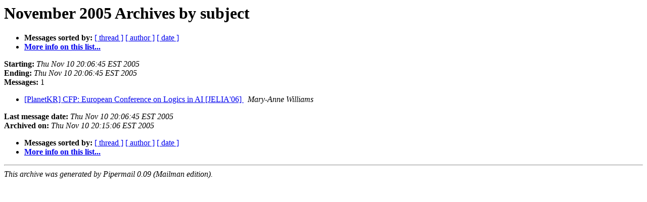

--- FILE ---
content_type: text/html
request_url: https://kr.org/pipermail/planetkr/2005-November/subject.html
body_size: 706
content:
<!DOCTYPE HTML PUBLIC "-//W3C//DTD HTML 3.2//EN">
<HTML>
  <HEAD>
     <title>The PlanetKR November 2005 Archive by subject</title>
     <META NAME="robots" CONTENT="noindex,follow">
     <META http-equiv="Content-Type" content="text/html; charset=us-ascii">
  </HEAD>
  <BODY BGCOLOR="#ffffff">
      <a name="start"></A>
      <h1>November 2005 Archives by subject</h1>
      <ul>
         <li> <b>Messages sorted by:</b>
	        <a href="thread.html#start">[ thread ]</a>
		
		<a href="author.html#start">[ author ]</a>
		<a href="date.html#start">[ date ]</a>

	     <li><b><a href="http://discuss.it.uts.edu.au/mailman/listinfo/planetkr">More info on this list...
                    </a></b></li>
      </ul>
      <p><b>Starting:</b> <i>Thu Nov 10 20:06:45 EST 2005</i><br>
         <b>Ending:</b> <i>Thu Nov 10 20:06:45 EST 2005</i><br>
         <b>Messages:</b> 1<p>
     <ul>

<LI><A HREF="000013.html">[PlanetKR] CFP: European Conference on Logics in AI [JELIA'06]
</A><A NAME="13">&nbsp;</A>
<I>Mary-Anne Williams
</I>

    </ul>
    <p>
      <a name="end"><b>Last message date:</b></a> 
       <i>Thu Nov 10 20:06:45 EST 2005</i><br>
    <b>Archived on:</b> <i>Thu Nov 10 20:15:06 EST 2005</i>
    <p>
   <ul>
         <li> <b>Messages sorted by:</b>
	        <a href="thread.html#start">[ thread ]</a>
		
		<a href="author.html#start">[ author ]</a>
		<a href="date.html#start">[ date ]</a>
	     <li><b><a href="http://discuss.it.uts.edu.au/mailman/listinfo/planetkr">More info on this list...
                    </a></b></li>
     </ul>
     <p>
     <hr>
     <i>This archive was generated by
     Pipermail 0.09 (Mailman edition).</i>
  </BODY>
</HTML>

